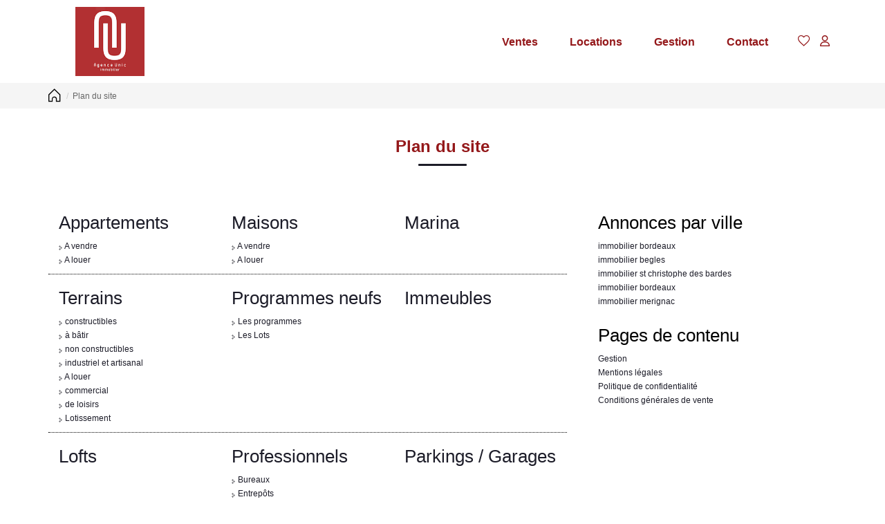

--- FILE ---
content_type: text/html; charset=UTF-8
request_url: https://www.agenceunic.fr/catalog/site_plan.php
body_size: 2337
content:
<!DOCTYPE html>
<html lang="en">
<head>
    <meta charset="utf-8">
    <meta name="viewport" content="width=device-width, initial-scale=1">
    <title></title>
    <style>
        body {
            font-family: "Arial";
        }
    </style>
    <script type="text/javascript">
    window.awsWafCookieDomainList = [];
    window.gokuProps = {
"key":"AQIDAHjcYu/GjX+QlghicBgQ/7bFaQZ+m5FKCMDnO+vTbNg96AGWDiMHfBzfycPW6PVIm66mAAAAfjB8BgkqhkiG9w0BBwagbzBtAgEAMGgGCSqGSIb3DQEHATAeBglghkgBZQMEAS4wEQQMSqSx5SJZC8D8GiKfAgEQgDtfuD20dnVcUu6XzMa9G+QvCkMuGOkX/k/wlSS1siI4xZx9eY4b9CRCIFJ3d6psXLbXLaXS8Kk1SBvRUA==",
          "iv":"CgAFiCKlLQAAAea+",
          "context":"0v6C9Pw174YD9TUb+2tUrdT0QY9xRYIYcdywAJdsItJLYBKSpRxYLN1cgy5mHPClQZl/zGffg3hSx27zD0pN28YENVz+q37MR9sEgUVjBILgN23bR94mKYD8ET7cYfWY+6io0DbPmSy3uTP+NhEBfWrKIb4JEQ+QKz725x5u1buYMf6vnPFoP8SmTGuAVVo3mpkRZKFggLpfSXYfZXfNHa10vCmYVdculpTvX2JgahabxUL05MJZPphQaIFvzggHPbz/cqPF2PSbVHvueEm+zIqwt8qBk5XOb+xMB/jaUTO4QI7GECGh/p8cTLQpa6Ar5n68fPiFWAWmBLqqvR7eNjFiVZL0RPFVuNYP1QXyJgzZ0oGTLPZh40xNGnUuxWn/y+Qz71n2sCxL/nKR08tI9S5D/1JkMkfwE4Xrvc1/[base64]/LmRCIGyad0TZpje/mbGsTnJ81Pws7BV4FDF9DOxqB+XfETmUBDwcF7y6OiC0Rr9VRigf60t/FNxyj2LBuB4YIf24IYypLnvIcynBHt9lVta3oiFRz65LM6hHR1yMdc0WgRprUJcYB3PxlEJwfU3s="
};
    </script>
    <script src="https://7813e45193b3.47e58bb0.eu-west-3.token.awswaf.com/7813e45193b3/28fa1170bc90/1cc501575660/challenge.js"></script>
</head>
<body>
    <div id="challenge-container"></div>
    <script type="text/javascript">
        AwsWafIntegration.saveReferrer();
        AwsWafIntegration.checkForceRefresh().then((forceRefresh) => {
            if (forceRefresh) {
                AwsWafIntegration.forceRefreshToken().then(() => {
                    window.location.reload(true);
                });
            } else {
                AwsWafIntegration.getToken().then(() => {
                    window.location.reload(true);
                });
            }
        });
    </script>
    <noscript>
        <h1>JavaScript is disabled</h1>
        In order to continue, we need to verify that you're not a robot.
        This requires JavaScript. Enable JavaScript and then reload the page.
    </noscript>
</body>
</html>